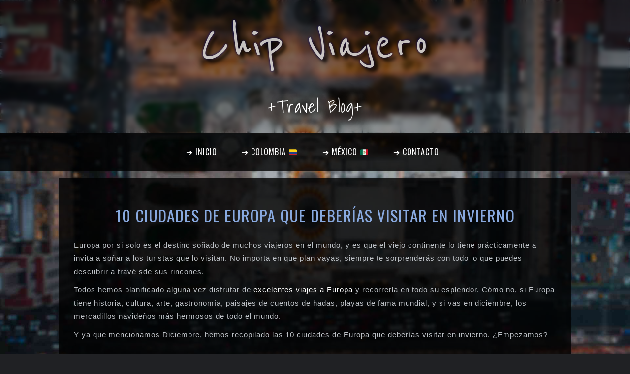

--- FILE ---
content_type: text/html; charset=UTF-8
request_url: https://chipviajero.com/10-ciudades-de-europa-que-deberias-visitar-en-invierno/
body_size: 15750
content:
<!DOCTYPE html>
<html lang="es">
<head>
<meta charset="UTF-8">
<meta name="viewport" content="width=device-width, initial-scale=1">
<title>10 CIUDADES DE EUROPA QUE DEBERÍAS VISITAR EN INVIERNO</title>
<link rel="profile" href="http://gmpg.org/xfn/11">
<link rel="pingback" href="https://chipviajero.com/xmlrpc.php">
    <link rel="shortcut icon" href="https://chipviajero.com/wp-content/uploads/2022/01/Icon-Chip-Viajero-Web-Blog-2.png" />

<!-- Font Awesome -->
<link rel="stylesheet" href="https://cdnjs.cloudflare.com/ajax/libs/font-awesome/6.0.0-beta3/css/all.min.css">

<meta name='robots' content='index, follow, max-image-preview:large, max-snippet:-1, max-video-preview:-1' />

	<!-- This site is optimized with the Yoast SEO plugin v26.7 - https://yoast.com/wordpress/plugins/seo/ -->
	<title>10 CIUDADES DE EUROPA QUE DEBERÍAS VISITAR EN INVIERNO</title>
	<meta name="description" content="Europa por si solo es el destino soñado de muchos viajeros en el mundo, y es que el viejo continente lo tiene prácticamente todo." />
	<link rel="canonical" href="https://chipviajero.com/10-ciudades-de-europa-que-deberias-visitar-en-invierno/" />
	<meta property="og:locale" content="es_ES" />
	<meta property="og:type" content="article" />
	<meta property="og:title" content="10 CIUDADES DE EUROPA QUE DEBERÍAS VISITAR EN INVIERNO" />
	<meta property="og:description" content="Europa por si solo es el destino soñado de muchos viajeros en el mundo, y es que el viejo continente lo tiene prácticamente todo." />
	<meta property="og:url" content="https://chipviajero.com/10-ciudades-de-europa-que-deberias-visitar-en-invierno/" />
	<meta property="og:site_name" content="Chip Viajero" />
	<meta property="article:publisher" content="https://www.facebook.com/chipviajero" />
	<meta property="article:modified_time" content="2023-05-29T13:04:13+00:00" />
	<meta property="og:image" content="https://chipviajero.com/wp-content/uploads/2020/02/10-Ciudades-de-Europa-que-Deberías-Visitar-en-Invierno.jpg" />
	<meta property="og:image:width" content="922" />
	<meta property="og:image:height" content="518" />
	<meta property="og:image:type" content="image/jpeg" />
	<meta name="twitter:card" content="summary_large_image" />
	<meta name="twitter:site" content="@chipviajero" />
	<meta name="twitter:label1" content="Tiempo de lectura" />
	<meta name="twitter:data1" content="4 minutos" />
	<script type="application/ld+json" class="yoast-schema-graph">{"@context":"https://schema.org","@graph":[{"@type":"WebPage","@id":"https://chipviajero.com/10-ciudades-de-europa-que-deberias-visitar-en-invierno/","url":"https://chipviajero.com/10-ciudades-de-europa-que-deberias-visitar-en-invierno/","name":"10 CIUDADES DE EUROPA QUE DEBERÍAS VISITAR EN INVIERNO","isPartOf":{"@id":"https://chipviajero.com/#website"},"primaryImageOfPage":{"@id":"https://chipviajero.com/10-ciudades-de-europa-que-deberias-visitar-en-invierno/#primaryimage"},"image":{"@id":"https://chipviajero.com/10-ciudades-de-europa-que-deberias-visitar-en-invierno/#primaryimage"},"thumbnailUrl":"https://chipviajero.com/wp-content/uploads/2020/02/10-Ciudades-de-Europa-que-Deberías-Visitar-en-Invierno.jpg","datePublished":"2019-02-04T12:16:34+00:00","dateModified":"2023-05-29T13:04:13+00:00","description":"Europa por si solo es el destino soñado de muchos viajeros en el mundo, y es que el viejo continente lo tiene prácticamente todo.","breadcrumb":{"@id":"https://chipviajero.com/10-ciudades-de-europa-que-deberias-visitar-en-invierno/#breadcrumb"},"inLanguage":"es","potentialAction":[{"@type":"ReadAction","target":["https://chipviajero.com/10-ciudades-de-europa-que-deberias-visitar-en-invierno/"]}]},{"@type":"ImageObject","inLanguage":"es","@id":"https://chipviajero.com/10-ciudades-de-europa-que-deberias-visitar-en-invierno/#primaryimage","url":"https://chipviajero.com/wp-content/uploads/2020/02/10-Ciudades-de-Europa-que-Deberías-Visitar-en-Invierno.jpg","contentUrl":"https://chipviajero.com/wp-content/uploads/2020/02/10-Ciudades-de-Europa-que-Deberías-Visitar-en-Invierno.jpg","width":922,"height":518},{"@type":"BreadcrumbList","@id":"https://chipviajero.com/10-ciudades-de-europa-que-deberias-visitar-en-invierno/#breadcrumb","itemListElement":[{"@type":"ListItem","position":1,"name":"Portada","item":"https://chipviajero.com/"},{"@type":"ListItem","position":2,"name":"10 CIUDADES DE EUROPA QUE DEBERÍAS VISITAR EN INVIERNO"}]},{"@type":"WebSite","@id":"https://chipviajero.com/#website","url":"https://chipviajero.com/","name":"Chip Viajero","description":"+Travel Blog+","potentialAction":[{"@type":"SearchAction","target":{"@type":"EntryPoint","urlTemplate":"https://chipviajero.com/?s={search_term_string}"},"query-input":{"@type":"PropertyValueSpecification","valueRequired":true,"valueName":"search_term_string"}}],"inLanguage":"es"}]}</script>
	<!-- / Yoast SEO plugin. -->


<link rel='dns-prefetch' href='//fonts.googleapis.com' />
<link rel='dns-prefetch' href='//use.fontawesome.com' />
<link rel="alternate" type="application/rss+xml" title="Chip Viajero &raquo; Feed" href="https://chipviajero.com/feed/" />
<link rel="alternate" type="application/rss+xml" title="Chip Viajero &raquo; Feed de los comentarios" href="https://chipviajero.com/comments/feed/" />
<link rel="alternate" type="application/rss+xml" title="Chip Viajero &raquo; Comentario 10 CIUDADES DE EUROPA QUE DEBERÍAS VISITAR EN INVIERNO del feed" href="https://chipviajero.com/10-ciudades-de-europa-que-deberias-visitar-en-invierno/feed/" />
<link rel="alternate" title="oEmbed (JSON)" type="application/json+oembed" href="https://chipviajero.com/wp-json/oembed/1.0/embed?url=https%3A%2F%2Fchipviajero.com%2F10-ciudades-de-europa-que-deberias-visitar-en-invierno%2F" />
<link rel="alternate" title="oEmbed (XML)" type="text/xml+oembed" href="https://chipviajero.com/wp-json/oembed/1.0/embed?url=https%3A%2F%2Fchipviajero.com%2F10-ciudades-de-europa-que-deberias-visitar-en-invierno%2F&#038;format=xml" />
<style id='wp-img-auto-sizes-contain-inline-css' type='text/css'>
img:is([sizes=auto i],[sizes^="auto," i]){contain-intrinsic-size:3000px 1500px}
/*# sourceURL=wp-img-auto-sizes-contain-inline-css */
</style>
<link rel='stylesheet' id='pt-cv-public-style-css' href='https://chipviajero.com/wp-content/plugins/content-views-query-and-display-post-page/public/assets/css/cv.css?ver=4.2.1' type='text/css' media='all' />
<style id='wp-emoji-styles-inline-css' type='text/css'>

	img.wp-smiley, img.emoji {
		display: inline !important;
		border: none !important;
		box-shadow: none !important;
		height: 1em !important;
		width: 1em !important;
		margin: 0 0.07em !important;
		vertical-align: -0.1em !important;
		background: none !important;
		padding: 0 !important;
	}
/*# sourceURL=wp-emoji-styles-inline-css */
</style>
<link rel='stylesheet' id='wp-block-library-css' href='https://chipviajero.com/wp-includes/css/dist/block-library/style.min.css?ver=62805cc86741b78d7e018ac447b1aa64' type='text/css' media='all' />
<style id='global-styles-inline-css' type='text/css'>
:root{--wp--preset--aspect-ratio--square: 1;--wp--preset--aspect-ratio--4-3: 4/3;--wp--preset--aspect-ratio--3-4: 3/4;--wp--preset--aspect-ratio--3-2: 3/2;--wp--preset--aspect-ratio--2-3: 2/3;--wp--preset--aspect-ratio--16-9: 16/9;--wp--preset--aspect-ratio--9-16: 9/16;--wp--preset--color--black: #000000;--wp--preset--color--cyan-bluish-gray: #abb8c3;--wp--preset--color--white: #ffffff;--wp--preset--color--pale-pink: #f78da7;--wp--preset--color--vivid-red: #cf2e2e;--wp--preset--color--luminous-vivid-orange: #ff6900;--wp--preset--color--luminous-vivid-amber: #fcb900;--wp--preset--color--light-green-cyan: #7bdcb5;--wp--preset--color--vivid-green-cyan: #00d084;--wp--preset--color--pale-cyan-blue: #8ed1fc;--wp--preset--color--vivid-cyan-blue: #0693e3;--wp--preset--color--vivid-purple: #9b51e0;--wp--preset--gradient--vivid-cyan-blue-to-vivid-purple: linear-gradient(135deg,rgb(6,147,227) 0%,rgb(155,81,224) 100%);--wp--preset--gradient--light-green-cyan-to-vivid-green-cyan: linear-gradient(135deg,rgb(122,220,180) 0%,rgb(0,208,130) 100%);--wp--preset--gradient--luminous-vivid-amber-to-luminous-vivid-orange: linear-gradient(135deg,rgb(252,185,0) 0%,rgb(255,105,0) 100%);--wp--preset--gradient--luminous-vivid-orange-to-vivid-red: linear-gradient(135deg,rgb(255,105,0) 0%,rgb(207,46,46) 100%);--wp--preset--gradient--very-light-gray-to-cyan-bluish-gray: linear-gradient(135deg,rgb(238,238,238) 0%,rgb(169,184,195) 100%);--wp--preset--gradient--cool-to-warm-spectrum: linear-gradient(135deg,rgb(74,234,220) 0%,rgb(151,120,209) 20%,rgb(207,42,186) 40%,rgb(238,44,130) 60%,rgb(251,105,98) 80%,rgb(254,248,76) 100%);--wp--preset--gradient--blush-light-purple: linear-gradient(135deg,rgb(255,206,236) 0%,rgb(152,150,240) 100%);--wp--preset--gradient--blush-bordeaux: linear-gradient(135deg,rgb(254,205,165) 0%,rgb(254,45,45) 50%,rgb(107,0,62) 100%);--wp--preset--gradient--luminous-dusk: linear-gradient(135deg,rgb(255,203,112) 0%,rgb(199,81,192) 50%,rgb(65,88,208) 100%);--wp--preset--gradient--pale-ocean: linear-gradient(135deg,rgb(255,245,203) 0%,rgb(182,227,212) 50%,rgb(51,167,181) 100%);--wp--preset--gradient--electric-grass: linear-gradient(135deg,rgb(202,248,128) 0%,rgb(113,206,126) 100%);--wp--preset--gradient--midnight: linear-gradient(135deg,rgb(2,3,129) 0%,rgb(40,116,252) 100%);--wp--preset--font-size--small: 13px;--wp--preset--font-size--medium: 20px;--wp--preset--font-size--large: 36px;--wp--preset--font-size--x-large: 42px;--wp--preset--spacing--20: 0.44rem;--wp--preset--spacing--30: 0.67rem;--wp--preset--spacing--40: 1rem;--wp--preset--spacing--50: 1.5rem;--wp--preset--spacing--60: 2.25rem;--wp--preset--spacing--70: 3.38rem;--wp--preset--spacing--80: 5.06rem;--wp--preset--shadow--natural: 6px 6px 9px rgba(0, 0, 0, 0.2);--wp--preset--shadow--deep: 12px 12px 50px rgba(0, 0, 0, 0.4);--wp--preset--shadow--sharp: 6px 6px 0px rgba(0, 0, 0, 0.2);--wp--preset--shadow--outlined: 6px 6px 0px -3px rgb(255, 255, 255), 6px 6px rgb(0, 0, 0);--wp--preset--shadow--crisp: 6px 6px 0px rgb(0, 0, 0);}:where(.is-layout-flex){gap: 0.5em;}:where(.is-layout-grid){gap: 0.5em;}body .is-layout-flex{display: flex;}.is-layout-flex{flex-wrap: wrap;align-items: center;}.is-layout-flex > :is(*, div){margin: 0;}body .is-layout-grid{display: grid;}.is-layout-grid > :is(*, div){margin: 0;}:where(.wp-block-columns.is-layout-flex){gap: 2em;}:where(.wp-block-columns.is-layout-grid){gap: 2em;}:where(.wp-block-post-template.is-layout-flex){gap: 1.25em;}:where(.wp-block-post-template.is-layout-grid){gap: 1.25em;}.has-black-color{color: var(--wp--preset--color--black) !important;}.has-cyan-bluish-gray-color{color: var(--wp--preset--color--cyan-bluish-gray) !important;}.has-white-color{color: var(--wp--preset--color--white) !important;}.has-pale-pink-color{color: var(--wp--preset--color--pale-pink) !important;}.has-vivid-red-color{color: var(--wp--preset--color--vivid-red) !important;}.has-luminous-vivid-orange-color{color: var(--wp--preset--color--luminous-vivid-orange) !important;}.has-luminous-vivid-amber-color{color: var(--wp--preset--color--luminous-vivid-amber) !important;}.has-light-green-cyan-color{color: var(--wp--preset--color--light-green-cyan) !important;}.has-vivid-green-cyan-color{color: var(--wp--preset--color--vivid-green-cyan) !important;}.has-pale-cyan-blue-color{color: var(--wp--preset--color--pale-cyan-blue) !important;}.has-vivid-cyan-blue-color{color: var(--wp--preset--color--vivid-cyan-blue) !important;}.has-vivid-purple-color{color: var(--wp--preset--color--vivid-purple) !important;}.has-black-background-color{background-color: var(--wp--preset--color--black) !important;}.has-cyan-bluish-gray-background-color{background-color: var(--wp--preset--color--cyan-bluish-gray) !important;}.has-white-background-color{background-color: var(--wp--preset--color--white) !important;}.has-pale-pink-background-color{background-color: var(--wp--preset--color--pale-pink) !important;}.has-vivid-red-background-color{background-color: var(--wp--preset--color--vivid-red) !important;}.has-luminous-vivid-orange-background-color{background-color: var(--wp--preset--color--luminous-vivid-orange) !important;}.has-luminous-vivid-amber-background-color{background-color: var(--wp--preset--color--luminous-vivid-amber) !important;}.has-light-green-cyan-background-color{background-color: var(--wp--preset--color--light-green-cyan) !important;}.has-vivid-green-cyan-background-color{background-color: var(--wp--preset--color--vivid-green-cyan) !important;}.has-pale-cyan-blue-background-color{background-color: var(--wp--preset--color--pale-cyan-blue) !important;}.has-vivid-cyan-blue-background-color{background-color: var(--wp--preset--color--vivid-cyan-blue) !important;}.has-vivid-purple-background-color{background-color: var(--wp--preset--color--vivid-purple) !important;}.has-black-border-color{border-color: var(--wp--preset--color--black) !important;}.has-cyan-bluish-gray-border-color{border-color: var(--wp--preset--color--cyan-bluish-gray) !important;}.has-white-border-color{border-color: var(--wp--preset--color--white) !important;}.has-pale-pink-border-color{border-color: var(--wp--preset--color--pale-pink) !important;}.has-vivid-red-border-color{border-color: var(--wp--preset--color--vivid-red) !important;}.has-luminous-vivid-orange-border-color{border-color: var(--wp--preset--color--luminous-vivid-orange) !important;}.has-luminous-vivid-amber-border-color{border-color: var(--wp--preset--color--luminous-vivid-amber) !important;}.has-light-green-cyan-border-color{border-color: var(--wp--preset--color--light-green-cyan) !important;}.has-vivid-green-cyan-border-color{border-color: var(--wp--preset--color--vivid-green-cyan) !important;}.has-pale-cyan-blue-border-color{border-color: var(--wp--preset--color--pale-cyan-blue) !important;}.has-vivid-cyan-blue-border-color{border-color: var(--wp--preset--color--vivid-cyan-blue) !important;}.has-vivid-purple-border-color{border-color: var(--wp--preset--color--vivid-purple) !important;}.has-vivid-cyan-blue-to-vivid-purple-gradient-background{background: var(--wp--preset--gradient--vivid-cyan-blue-to-vivid-purple) !important;}.has-light-green-cyan-to-vivid-green-cyan-gradient-background{background: var(--wp--preset--gradient--light-green-cyan-to-vivid-green-cyan) !important;}.has-luminous-vivid-amber-to-luminous-vivid-orange-gradient-background{background: var(--wp--preset--gradient--luminous-vivid-amber-to-luminous-vivid-orange) !important;}.has-luminous-vivid-orange-to-vivid-red-gradient-background{background: var(--wp--preset--gradient--luminous-vivid-orange-to-vivid-red) !important;}.has-very-light-gray-to-cyan-bluish-gray-gradient-background{background: var(--wp--preset--gradient--very-light-gray-to-cyan-bluish-gray) !important;}.has-cool-to-warm-spectrum-gradient-background{background: var(--wp--preset--gradient--cool-to-warm-spectrum) !important;}.has-blush-light-purple-gradient-background{background: var(--wp--preset--gradient--blush-light-purple) !important;}.has-blush-bordeaux-gradient-background{background: var(--wp--preset--gradient--blush-bordeaux) !important;}.has-luminous-dusk-gradient-background{background: var(--wp--preset--gradient--luminous-dusk) !important;}.has-pale-ocean-gradient-background{background: var(--wp--preset--gradient--pale-ocean) !important;}.has-electric-grass-gradient-background{background: var(--wp--preset--gradient--electric-grass) !important;}.has-midnight-gradient-background{background: var(--wp--preset--gradient--midnight) !important;}.has-small-font-size{font-size: var(--wp--preset--font-size--small) !important;}.has-medium-font-size{font-size: var(--wp--preset--font-size--medium) !important;}.has-large-font-size{font-size: var(--wp--preset--font-size--large) !important;}.has-x-large-font-size{font-size: var(--wp--preset--font-size--x-large) !important;}
/*# sourceURL=global-styles-inline-css */
</style>

<style id='classic-theme-styles-inline-css' type='text/css'>
/*! This file is auto-generated */
.wp-block-button__link{color:#fff;background-color:#32373c;border-radius:9999px;box-shadow:none;text-decoration:none;padding:calc(.667em + 2px) calc(1.333em + 2px);font-size:1.125em}.wp-block-file__button{background:#32373c;color:#fff;text-decoration:none}
/*# sourceURL=/wp-includes/css/classic-themes.min.css */
</style>
<style id='font-awesome-svg-styles-default-inline-css' type='text/css'>
.svg-inline--fa {
  display: inline-block;
  height: 1em;
  overflow: visible;
  vertical-align: -.125em;
}
/*# sourceURL=font-awesome-svg-styles-default-inline-css */
</style>
<link rel='stylesheet' id='font-awesome-svg-styles-css' href='https://chipviajero.com/wp-content/uploads/font-awesome/v6.6.0/css/svg-with-js.css' type='text/css' media='all' />
<style id='font-awesome-svg-styles-inline-css' type='text/css'>
   .wp-block-font-awesome-icon svg::before,
   .wp-rich-text-font-awesome-icon svg::before {content: unset;}
/*# sourceURL=font-awesome-svg-styles-inline-css */
</style>
<link rel='stylesheet' id='solon-bootstrap-css' href='https://chipviajero.com/wp-content/themes/solon/bootstrap/css/bootstrap.min.css?ver=1' type='text/css' media='all' />
<link rel='stylesheet' id='solon-style-css' href='https://chipviajero.com/wp-content/themes/solon-hijo/style.css?ver=62805cc86741b78d7e018ac447b1aa64' type='text/css' media='all' />
<style id='solon-style-inline-css' type='text/css'>
.wp-pagenavi .pages,  .wp-pagenavi .page, .wp-pagenavi .last, .wp-pagenavi .previouspostslink, .wp-pagenavi .nextpostslink, .site-header, .social-navigation, .main-navigation ul ul li:hover, .main-navigation ul ul .current-menu-item, .page-header, .slide .entry-title, .post-navigation .nav-previous, .post-navigation .nav-next, .paging-navigation .nav-previous, .paging-navigation .nav-next, .comment-respond input[type="submit"], .site-info, #today { background-color: #bdc1c6 !important; }
.main-navigation .current_page_item > a, .main-navigation .current-menu-item > a, .main-navigation .current-menu-ancestor > a, .main-navigation .current-menu-item.menu-item-home > a:hover, .main-navigation.is-mobile-menu .current-menu-item > a, .main-navigation.is-mobile-menu .current-menu-ancestor > a, .entry-title a:hover, .main-navigation a:hover, .entry-meta, .entry-meta a, .entry-footer, .entry-footer a, .author-social a, .comment-meta a, .comment-form-author:before, .comment-form-email:before, .comment-form-url:before, .comment-form-comment:before, .widget-title, .widget li:before, .error404 .widgettitle, .main-navigation ul ul a, .flex-direction-nav a, .social-widget li a::before { color: #bdc1c6; }
.author-bio .col-md-3, .main-navigation li, .read-more { border-right-color: #bdc1c6; }
.author-bio .col-md-9 { border-left-color: #bdc1c6; }
.widget-title, .main-navigation ul ul li, .hentry .entry-meta, .entry-footer, .error404 .widgettitle { border-bottom-color: #bdc1c6; }
.footer-widget-area, .hentry .entry-meta, .entry-footer { border-top-color: #bdc1c6; }
@media only screen and (max-width:991px){.is-mobile-menu .current-menu-item > a, .is-mobile-menu .current-menu-ancestor > a{ color: #bdc1c6 !important; }}.main-navigation, .widget, .footer-widget-area, .site-footer, .slide .entry-meta, .post-navigation .nav-previous:hover, .post-navigation .nav-next:hover, .paging-navigation .nav-previous:hover, .paging-navigation .nav-next:hover, .comment-respond input[type="submit"]:hover { background-color: #202124; }
.social-navigation li a, .main-navigation ul ul { color: #202124; }
.main-navigation ul ul { border-top-color: #202124; }
.social-navigation { border-bottom-color: #202124; }
.read-more:hover { border-right-color: #202124; }
.site-title a { color: #bdc1c6; }
.site-description { color: #bdc1c6; }
.entry-title, .entry-title a { color: #bdc1c6; }
body { color: #bdc1c6; }
h1, h2, h3, h4, h5, h6 { font-family: Oswald; }
body { font-family: PT+Sans+Narrow; }

/*# sourceURL=solon-style-inline-css */
</style>
<link rel='stylesheet' id='solon-headings-fonts-css' href='//fonts.googleapis.com/css?family=Oswald%3A400%2C700&#038;ver=62805cc86741b78d7e018ac447b1aa64' type='text/css' media='all' />
<link rel='stylesheet' id='solon-body-fonts-css' href='//fonts.googleapis.com/css?family=PT+Sans+Narrow%3A400%2C700&#038;ver=62805cc86741b78d7e018ac447b1aa64' type='text/css' media='all' />
<link rel='stylesheet' id='solon-font-awesome-css' href='https://chipviajero.com/wp-content/themes/solon/fonts/font-awesome.min.css?ver=62805cc86741b78d7e018ac447b1aa64' type='text/css' media='all' />
<link rel='stylesheet' id='font-awesome-official-css' href='https://use.fontawesome.com/releases/v6.6.0/css/all.css' type='text/css' media='all' integrity="sha384-h/hnnw1Bi4nbpD6kE7nYfCXzovi622sY5WBxww8ARKwpdLj5kUWjRuyiXaD1U2JT" crossorigin="anonymous" />
<link rel='stylesheet' id='font-awesome-official-v4shim-css' href='https://use.fontawesome.com/releases/v6.6.0/css/v4-shims.css' type='text/css' media='all' integrity="sha384-Heamg4F/EELwbmnBJapxaWTkcdX/DCrJpYgSshI5BkI7xghn3RvDcpG+1xUJt/7K" crossorigin="anonymous" />
<script type="text/javascript" src="https://chipviajero.com/wp-includes/js/jquery/jquery.min.js?ver=3.7.1" id="jquery-core-js"></script>
<script type="text/javascript" src="https://chipviajero.com/wp-includes/js/jquery/jquery-migrate.min.js?ver=3.4.1" id="jquery-migrate-js"></script>
<script type="text/javascript" id="jquery-js-after">
/* <![CDATA[ */
jQuery(document).ready(function() {
	jQuery(".5e4e42188ef023fc32ea84e36aac9779").click(function() {
		jQuery.post(
			"https://chipviajero.com/wp-admin/admin-ajax.php", {
				"action": "quick_adsense_onpost_ad_click",
				"quick_adsense_onpost_ad_index": jQuery(this).attr("data-index"),
				"quick_adsense_nonce": "79d098c648",
			}, function(response) { }
		);
	});
});

//# sourceURL=jquery-js-after
/* ]]> */
</script>
<script type="text/javascript" src="https://chipviajero.com/wp-content/themes/solon/js/scripts.js?ver=1" id="solon-scripts-js"></script>
<script type="text/javascript" src="https://chipviajero.com/wp-content/themes/solon/js/jquery.fitvids.js?ver=1" id="solon-fitvids-js"></script>
<link rel="https://api.w.org/" href="https://chipviajero.com/wp-json/" /><link rel="alternate" title="JSON" type="application/json" href="https://chipviajero.com/wp-json/wp/v2/pages/20634" /><link rel="EditURI" type="application/rsd+xml" title="RSD" href="https://chipviajero.com/xmlrpc.php?rsd" />

<link rel='shortlink' href='https://chipviajero.com/?p=20634' />
<!--[if lt IE 9]>
<script src="https://chipviajero.com/wp-content/themes/solon/js/html5shiv.js"></script>
<![endif]-->
<style type="text/css" id="custom-background-css">
body.custom-background { background-color: #202124; background-image: url("https://chipviajero.com/wp-content/uploads/2022/01/Fondo-Chip-Viajero-2022.jpg"); background-position: center center; background-size: cover; background-repeat: no-repeat; background-attachment: fixed; }
</style>
	<link rel="icon" href="https://chipviajero.com/wp-content/uploads/2024/09/cropped-fox-icon-35670-32x32.png" sizes="32x32" />
<link rel="icon" href="https://chipviajero.com/wp-content/uploads/2024/09/cropped-fox-icon-35670-192x192.png" sizes="192x192" />
<link rel="apple-touch-icon" href="https://chipviajero.com/wp-content/uploads/2024/09/cropped-fox-icon-35670-180x180.png" />
<meta name="msapplication-TileImage" content="https://chipviajero.com/wp-content/uploads/2024/09/cropped-fox-icon-35670-270x270.png" />
		<style type="text/css" id="wp-custom-css">
			a {
    color: #FFFFFF;
    text-decoration: none;
}

b, strong {
    font-weight: bold;
    color: #dbdbdb;
}

img[src='https://s.w.org/images/core/emoji/13.1.0/svg/1f4de.svg'],
img[src='https://s.w.org/images/core/emoji/11/svg/1f4de.svg'] {
    visibility: hidden;
}

.pt-cv-content, .pt-cv-content * {
    text-align: center;
}

.single-post #comments {
    display: flex;
    flex-direction: column;
}

.single-post #respond {
    order: 1;
}

.single-post .theme-heading {
    order: 2;
}

.single-post #comments .comment-list {
    order: 3;
}

.single-post .comment-navigation {
    order: 4;
}

.comments-area ol {
    padding: 0;
    margin: 20px 0;
}

.widget-area {
    width: 0;
    float: right;
    padding-top: 0;
    display: none;
}



.pt-cv-view .pt-cv-ifield {
    margin-bottom: -10px !important;
    display: grid;
}

.main-navigation {
  
    z-index: 1000;
	 background-color: rgba(0, 0, 0, 0.8) !important; /* Fondo negro con 70% de opacidad */
}




.main-navigation ul ul li {
    display: inline-block;
    width: auto;
    margin: 0;
    border: none;
}

.main-navigation ul ul a {
    color: #e86f67;
    padding: 10px 15px;
    text-align: center !important;
}

.main-navigation a {
    color: #fff;
    padding: 10px 15px;
    text-align: center !important;
}


.site-description {
    text-align: center !important;
    font-family: 'Shadows Into Light', cursive;
    color: white !important;
    font-size: 2.7vw;
    line-height: 70px;
    text-shadow: 15px 15px 25px black, 0 0 50px black, 0 0 25px #000000;
}

.entry-header {
    margin-top: 0px !important;
    margin-bottom: 0;
    text-align: center;
    line-height: 130% !important;
}

.entry-title, .entry-title a {
    color: #bdc1c6;
    margin: 35px 0; /* Combina margin-top y margin-bottom */
}

.hentry {
    margin-bottom: 15px;
    background-color: #202124;
    padding: 30px;
    padding-top: 30px;
    border: 0 solid #E0E0E0;
    text-align: left !important;
	 background-color: rgba(0, 0, 0, 0.8) !important; /* Fondo negro con 70% de opacidad */
	
	
}

.footer-widget-area, .hentry .entry-meta, .entry-footer {
    border-top-color: #bdc1c6;
    display: none;
}








a {
    color: white; /* Color normal */
}

a:visited {
    color: white; /* Color de enlaces visitados */
}

a:hover {
    color: white; /* Color al pasar el ratón sobre el enlace */
}

a:active {
    color: white; /* Color al hacer clic en el enlace */
}


h1, h2, h3, h4, h5, h6 {
    color: #d0d0d0; /* Tono gris más oscuro */
}



#pt-cv-view-cb3jaek1 .pt-cv-title:not(.pt-cv-titlesm) a {
    font-weight: 100 !important;
    text-decoration: none;
    font-size: 20px;
	background-color: transparent !important;
}


.pt-cv-wrapper [class*=pt-cv-] a {
    color: #FFFFFF !important;
    text-align: center !important;
}



.main-navigation li {
    border-right: 0px dashed #9f9f9f;
}



@media only screen and (max-width: 991px) {
    .main-navigation li a {
        	 background-color: rgba(0, 0, 0, 0.1) !important; /* Fondo negro con 70% de opacidad */
    }
}








.wp-block-navigation .wp-block-navigation-item__content.wp-block-navigation-item__content {
    color: inherit;
    background-color: transparent !important;
}





:root {
    -webkit-user-select: text !important; /* Permite la selección en Chrome/Safari */
    -moz-user-select: text !important;    /* Permite la selección en Firefox */
    -ms-user-select: text !important;     /* Permite la selección en IE */
    -o-user-select: text !important;      /* Permite la selección en Opera */
    user-select: text !important;         /* Permite la selección estándar */
}



@media (min-width: 1200px) {
    .container {
        
        display: flex !important;
        justify-content: center !important;
      
    }
}


.main-navigation ul {
    list-style: none;
    margin: 0;
    padding-left: 0;
    font-weight: 200;
}

@media only screen and (max-width: 500px) {
    h1, h2, h3, h4 {
      margin-top: 1px;
      line-height: 30px;
    }  
}


.entry-title, .entry-title a {
    color: #bdc1c6;
    margin: 35px 0;
    /* text-size-adjust: auto; */
    font-size: 22px;
}



.menu-toggle {
    
    font-size: 15px;
    color: #2a363b;
    background-color: #dadada;
}



.main-navigation {
    
    margin-bottom: 10px;
    
}



.entry-title, .entry-title a {
    
    margin: 25px 0;
   
}



.main-navigation {
    margin-bottom: 10px;
    
}





.container {
    
    
    display: flex;
    align-content: center;
    flex-wrap: wrap;
    flex-direction: column;
    align-items: center;
}



.content-area {
    width: 100%;
    float: left;
}


.entry-title, .entry-title a {
    
    font-size: 33px;
}



    
  


@media only screen and (max-width: 500px) {
    .entry-title, .entry-title a {
        font-size: 23px !important;
    }
}







.site-info.site-info {
     background-color: transparent !important;
}

.comment-metadata {
    font-size: 12px;
    margin-bottom: 30px;
    display: none;
}

.footer-widget-area, .site-footer {
    background-color: rgba(0, 0, 0, 0.6) !important; /* Fondo negro con 70% de opacidad */
}


.post-navigation.post-navigation .nav-previous.nav-previous, .post-navigation.post-navigation .nav-next.nav-next {
    background-color: rgba(0, 0, 0, 0.8) !important; /* Fondo negro con 70% de opacidad */
}



.post-navigation .nav-previous:hover.nav-previous:hover, .post-navigation .nav-next:hover.nav-next:hover, .paging-navigation .nav-previous:hover.nav-previous:hover, .paging-navigation .nav-next:hover.nav-next:hover {
    background-color: #142637b8 !important;
}



.comments-area {
    background-color: rgba(0, 0, 0, 0.8) !important; /* Fondo negro con 70% de opacidad */
}


input#author, input#email, input#url, textarea#comment {
    width: 100%;
    max-width: 100%;
    padding: 10px;
    border: 1px solid #959494;
    background-color: #44434366 !important;
}


.site-info.site-info {
    padding: 30px 0;
   
}



.comment-author .fn, .comment-metadata {
    margin-left: 0px;
    
}




@media only screen and (max-width: 500px) {
    a {
        background-color: transparent !important;
    }
}


.subscribe-button {
    background-color: #FF0000; /* Fondo rojo de YouTube */
    color: white; /* Texto blanco */
    border: none; /* Sin borde */
    padding: 15px 30px; /* Espaciado interno */
    font-size: 18px; /* Tamaño de fuente */
    cursor: pointer; /* Cambia el cursor al pasar el ratón */
    border-radius: 15px; /* Bordes redondeados */
    text-align: center; /* Centra el texto */
    text-decoration: none; /* Sin subrayado */
    display: inline-block; /* Asegura que se comporte como un botón */
    margin-top: 0px; /* Margen superior */
}
.subscribe-button:hover {
    background-color: #CC0000; /* Color más oscuro al pasar el ratón */
}






@media only screen and (max-width: 500px) {
    .subscribe-button {
        background-color: #FF0000 !important; /* Fondo rojo de YouTube */
        color: white !important; /* Texto blanco */
        border: none !important; /* Sin borde */
        padding: 10px 30px !important; /* Espaciado interno */
        font-size: 15px !important; /* Tamaño de fuente */
        cursor: pointer !important; /* Cambia el cursor al pasar el ratón */
        border-radius: 5px !important; /* Bordes redondeados */
        text-align: center !important; /* Centra el texto */
        text-decoration: none !important; /* Sin subrayado */
        display: inline-block !important; /* Asegura que se comporte como un botón */
        margin-top: 0px !important; /* Margen superior */
    }
    
    .subscribe-button:hover {
        background-color: #CC0000 !important; /* Color más oscuro al pasar el ratón */
    }
}





.main-navigation ul ul a {
    color: #bdc1c6;
    padding: 0;
    text-align: unset;
}



.main-navigation ul ul li:hover {
    background-color: transparent !important;
}


.main-navigation ul ul li:focus {
    background-color: transparent !important;
}


.main-navigation ul ul li:active {
    background-color: transparent !important;
}


.main-navigation ul ul .current-menu-item {
    background-color: transparent !important;
}


.main-navigation ul ul li:hover, .main-navigation ul ul .current-menu-item  {
    background-color: transparent !important;
}


.main-navigation ul ul {
    border-top-color: rgba(0, 0, 0, 0.8) !important;
	background-color: rgba(0, 0, 0, 0.8) !important; /* Fondo negro con 70% de opacidad */
}


.main-navigation ul ul {
    border-top-color: rgba(0, 0, 0, 0.8) !important;
	background-color: rgba(0, 0, 0, 0.8) !important; /* Fondo negro con 70% de opacidad */
}

.main-navigation ul ul a {
    border-top-color: rgba(0, 0, 0, 0.8) !important;
	background-color: rgba(0, 0, 0, 0.8) !important; /* Fondo negro con 70% de opacidad */
}





.main-navigation {
    position: sticky;
    top: 0;  /* Esto hace que el menú se quede pegado en la parte superior cuando se hace scroll */
    z-index: 1000;  /* Asegúrate de que el menú esté por encima de otros elementos */
    background-color: rgba(0, 0, 0, 0.8);  /* Fondo para el menú, puedes cambiar el color */
}


.main-navigation ul ul {
    list-style: none;  /* Elimina los puntos de lista */
    padding: 0;         /* Elimina el padding por defecto */
    margin: 0;          /* Elimina el margin por defecto */
}

.main-navigation ul ul li {
    display: block;  /* Cambia el display a block para apilar los elementos verticalmente */
    width: 100%;     /* Asegura que cada elemento ocupe el 100% del ancho disponible */
}

.main-navigation ul ul a {
    padding: 10px 15px;  /* Ajusta el padding según lo necesites */
    display: block;      /* Asegura que el enlace también ocupe todo el ancho del li */
    text-align: left;    /* Alinea el texto del enlace a la izquierda */
}


.main-navigation ul ul a {
    border-top-color: rgba(0, 0, 0, 0.8) !important;
	background-color: rgba(0, 0, 0, 0.8) !important; /* Fondo negro con 70% de opacidad */
}



.site-header {
    height: 18em;
    background: linear-gradient(to bottom, rgba(0, 0, 0, 0.6), rgba(0, 0, 0, 0.4)), url(https://chipviajero.com/wp-content/uploads/2022/01/Banner-Chip-Viajero-MX.jpg) center center no-repeat fixed;
    -webkit-background-size: cover;
    -moz-background-size: cover;
    -o-background-size: cover;
    background-size: cover;
    z-index: -1;
}



@media only screen and (max-width: 500px) {
    .site-description {
        font-size: 8vw !important;
    }
}





.site-header {
    position: relative;
    height: 18em;
    background: linear-gradient(to bottom, rgba(0, 0, 0, 0.6), rgba(0, 0, 0, 0.4)), url(https://chipviajero.com/wp-content/uploads/2022/01/Banner-Chip-Viajero-MX.jpg) center center no-repeat fixed;
    -webkit-background-size: cover;
    -moz-background-size: cover;
    -o-background-size: cover;
    background-size: cover;
    z-index: 1;
}

.site-header::before {
    content: "";
    position: absolute;
    top: 0;
    left: 0;
    right: 0;
    bottom: 0;
    background: inherit;
    filter: blur(5px); /* Ajusta el valor para más o menos desenfoque */
    z-index: -1;
}




		</style>
		</head>

<body class="wp-singular page-template-default page page-id-20634 custom-background wp-theme-solon wp-child-theme-solon-hijo">
<div id="page" class="hfeed site">
    <a class="skip-link screen-reader-text" href="#content">Saltar al contenido</a>

        
    
    <header id="masthead" class="site-header" role="banner">
        <div class="container">
            <div class="site-branding">
                                    <h1 class="site-title"><a href="https://chipviajero.com/" rel="home">Chip Viajero</a></h1>
                    <h2 class="site-description">+Travel Blog+</h2>
                            </div>
        </div>
    </header><!-- #masthead -->
    <nav id="site-navigation" class="main-navigation" role="navigation">
        <div class="container">
            <button class="menu-toggle btn"><span>+MENU+</span></button>
            <div class="menu-menu-principal-container"><ul id="menu-menu-principal" class="menu"><li id="menu-item-28810" class="menu-item menu-item-type-custom menu-item-object-custom menu-item-home menu-item-28810"><a href="https://chipviajero.com/">➔ INICIO</a></li>
<li id="menu-item-28773" class="menu-item menu-item-type-custom menu-item-object-custom menu-item-has-children menu-item-28773"><a>➔ COLOMBIA 🇨🇴</a>
<ul class="sub-menu">
	<li id="menu-item-28769" class="menu-item menu-item-type-custom menu-item-object-custom menu-item-28769"><a href="https://chipviajero.com/destinos-colombia/">➔ DESTINOS 🇨🇴</a></li>
	<li id="menu-item-28770" class="menu-item menu-item-type-custom menu-item-object-custom menu-item-28770"><a href="https://chipviajero.com/los-mejores-hoteles-en-colombia/">➔ HOTELES 🇨🇴</a></li>
	<li id="menu-item-28771" class="menu-item menu-item-type-custom menu-item-object-custom menu-item-28771"><a href="https://chipviajero.com/los-mejores-restaurantes-en-colombia/">➔ RESTAURANTES 🇨🇴</a></li>
</ul>
</li>
<li id="menu-item-28772" class="menu-item menu-item-type-custom menu-item-object-custom menu-item-has-children menu-item-28772"><a>➔ MÉXICO 🇲🇽</a>
<ul class="sub-menu">
	<li id="menu-item-28766" class="menu-item menu-item-type-custom menu-item-object-custom menu-item-28766"><a href="https://chipviajero.com/destinos-mexico/">➔ DESTINOS 🇲🇽</a></li>
	<li id="menu-item-28767" class="menu-item menu-item-type-custom menu-item-object-custom menu-item-28767"><a href="https://chipviajero.com/los-mejores-hoteles-en-mexico/">➔ HOTELES 🇲🇽</a></li>
	<li id="menu-item-28768" class="menu-item menu-item-type-custom menu-item-object-custom menu-item-28768"><a href="https://chipviajero.com/los-mejores-restaurantes-en-mexico/">➔ RESTAURANTES 🇲🇽</a></li>
</ul>
</li>
<li id="menu-item-28826" class="menu-item menu-item-type-custom menu-item-object-custom menu-item-28826"><a href="https://chipviajero.com/contacto-chip-viajero/">➔ CONTACTO</a></li>
</ul></div>        </div>    
    </nav><!-- #site-navigation -->

    <div id="content" class="site-content container">

	<div id="primary" class="content-area">
		<main id="main" class="site-main" role="main">

			
				
<article id="post-20634" class="post-20634 page type-page status-publish has-post-thumbnail hentry">

		
		
	<header class="entry-header">
		<h1 class="entry-title">10 CIUDADES DE EUROPA QUE DEBERÍAS VISITAR EN INVIERNO</h1>	</header><!-- .entry-header -->

	<div class="entry-content clearfix">
		<p>Europa por si solo es el destino soñado de muchos viajeros en el mundo, y es que el viejo continente lo tiene prácticamente a invita a soñar a los turistas que lo visitan. No importa en que plan vayas, siempre te sorprenderás con todo lo que puedes descubrir a travé sde sus rincones.</p>
<p>Todos hemos planificado alguna vez disfrutar de <a href="https://tierrasinai.com/europa/paquetes-de-viajes/" target="_blank" rel="noopener noreferrer">excelentes viajes a Europa</a> y recorrerla en todo su esplendor. Cómo no, si Europa tiene historia, cultura, arte, gastronomía, paisajes de cuentos de hadas, playas de fama mundial, y si vas en diciembre, los mercadillos navideños más hermosos de todo el mundo.</p>
<p>Y ya que mencionamos Diciembre, hemos recopilado las 10 ciudades de Europa que deberías visitar en invierno. ¿Empezamos?</p>
<h3>10 CIUDADES DE EUROPA QUE DEBERÍAS VISITAR EN INVIERNO</h3>
<h3>1. Copenhague, Dinamarca</h3>
<p>Visitar la capital danesa en invierno es descubrir sus tradiciones navideñas en todo su esplendor. A medida que las temperaturas descienden la ciudad brilla gracias a las luces de sus mercadillos navideños.</p>
<p>Copenhague reencarna muy bien un cuento de hadas europeo, especialmente en esta época del año. Y podrás disfrutar del invierno como auténtico loca, pasando las tardes y noches relajándose, mientras beben chocolate caliente y disfrutan del paisaje.</p>
<h3>2. Berlín, Alemania</h3>
<p>Pese a lo que puedas imaginar, el ambiente navideño en Berlín es realmente de ensueño y la belleza que esta ciudad tiene por sí misma se combina con la decoración de sus calles con motivos navideños. Si eres amante de la navidad, no puedes dejar de visitar la capital alemana, ya que es uno de los lugares donde más se respira el ambiente navideño. Disfruta del vino caliente mientras recorres los mercadillos navideños, te pierdes en sus parques o disfruta de patinar en la pista sobre hielo.</p>
<h3>3. Praga, República Checa</h3>
<p>Praga en navidad es una postal icónica. No solo por la navidad sino por el ambiente de cuento de hadas que tiene esta ciudad. Una de las cosas que más atrae a los viajeros es disfrutar de la nieve que cubre las calles de cuentos de hada. Praga es por sin duda, una de las ciudades más hermosas de Europa.</p>
<h3>4. San Petersburgo, Rusia</h3>
<p>También llamada La ciudad blanca, San Petersburgo es una ciudad hermosa por decir algo simple y durante el invierno, sus palacios que se cubren de nieve, invitan a disfrutar de un momento mágico.</p>
<p>El espectáculo de los canales helados y las iglesias y museos cubiertos de nieve es incomparable.</p>
<h3>5. Granada, España</h3>
<p>Esta ciudad ubicada al sur de España, invita a darte una escapada y tomarte un descanso del frío, sin embargo, tampoco esperes disfrutar del encanto de sus playas, ya que el frío también sigue existiendo. Granada además de invitarte a caminar a la orilla del mar, te permite disfrutar de esquiar en Sierra Nevada o perderte en las calles de la ciudad que esconden arte y cultura.</p>
<h3>6. Transilvania, Rumania</h3>
<p>Además de visitar el castillo de Drácula, Transilvania se viste de nieve para darle la bienvenida a los turistas que la visitan durante el invierno. Conoce sus castillos medievales, catedrales llenos de historia y de las vistas panorámicas más increíbles que tus ojos hayan podido ver.</p>
<h3>7. Reikiavik, Islandia</h3>
<p>El país de la “Tierra de nieve”, como la bautizó un vikingo, fue uno de los escenarios elegidos para grabar Juego de Tronos, así que podrás sentirte como en una de las series más vistas de la historia. Visitar la capital de Islandia en invierno es el momento perfecto para capturar una postal de sus impresionantes auroras boreales. Y si  eres de los que disfrutas la noche más que el día, este lugar es perfecto para ti ya que la noche puede llegar a durar más de 20 horas durante el mes de diciembre y sin embargo, tiene fama de tener una excelente vida nocturna.</p>
<h3>8. Tallin, Estonia</h3>
<p>Si eres amante de la cultura, esta ciudad es ideal para ti. Pasear por sus callejuelas repletas de nieve en una ciudad de historia medieval y disfrutar de la música en alguno de sus numerosos festivales o conciertos que suelen celebrar durante invierno, es una cita ideal.</p>
<h3>9. Edimburgo, Escocia</h3>
<p>Si algo caracteriza a esta ciudad son sus imponentes paisajes y castillos. Además de ser una de las ciudades más antiguas de Europa, Edimburgo te invita a perderte en sus jardines, conocer el castillo de Edimburgo o patinar sobre hielo en el centro de la ciudad, mientras la nieve cae sobre ti.</p>
<h3>10. Estrasburgo, Francia</h3>
<p>No podías dejar de mencionar esta hermosa ciudad, parada obligatoria para visitar en invierno, ya que tiene uno de los mercadillos navideños más grandes y antiguos de toda Europa.</p>
<p>Además de estar ubicada en uno de los países más románticos del planeta, Estrasburgo es una ciudad que te invita a disfrutar de las tradiciones navideñas como un verdadero europeo hace.</p>
<p>¿Qué mejor que disfrutar de la navidad como en un cuento de hadas?</p>
<p><img fetchpriority="high" decoding="async" class="aligncenter wp-image-20635 size-full" src="https://chipviajero.com/wp-content/uploads/2020/02/10-Ciudades-de-Europa-que-Deberías-Visitar-en-Invierno.jpg" alt="10 CIUDADES DE EUROPA QUE DEBERÍAS VISITAR" width="922" height="518" srcset="https://chipviajero.com/wp-content/uploads/2020/02/10-Ciudades-de-Europa-que-Deberías-Visitar-en-Invierno.jpg 922w, https://chipviajero.com/wp-content/uploads/2020/02/10-Ciudades-de-Europa-que-Deberías-Visitar-en-Invierno-300x169.jpg 300w, https://chipviajero.com/wp-content/uploads/2020/02/10-Ciudades-de-Europa-que-Deberías-Visitar-en-Invierno-768x431.jpg 768w, https://chipviajero.com/wp-content/uploads/2020/02/10-Ciudades-de-Europa-que-Deberías-Visitar-en-Invierno-700x393.jpg 700w" sizes="(max-width: 922px) 100vw, 922px" /></p>
<h3 style="text-align: center;">10 CIUDADES DE EUROPA QUE DEBERÍAS VISITAR EN INVIERNO</h3>

			</div><!-- .entry-content -->
	</article><!-- #post-## -->

				
<div id="comments" class="comments-area">

	
	
	
		<div id="respond" class="comment-respond">
		<h3 id="reply-title" class="comment-reply-title">Deja una respuesta <small><a rel="nofollow" id="cancel-comment-reply-link" href="/10-ciudades-de-europa-que-deberias-visitar-en-invierno/#respond" style="display:none;">Cancelar la respuesta</a></small></h3><form action="https://chipviajero.com/wp-comments-post.php" method="post" id="commentform" class="comment-form"><p class="comment-notes"><span id="email-notes">Tu dirección de correo electrónico no será publicada.</span> <span class="required-field-message">Los campos obligatorios están marcados con <span class="required">*</span></span></p><p class="comment-form-comment"><label for="comment">Comentario <span class="required">*</span></label> <textarea id="comment" name="comment" cols="45" rows="8" maxlength="65525" required></textarea></p><p class="comment-form-author"><label for="author">Nombre <span class="required">*</span></label> <input id="author" name="author" type="text" value="" size="30" maxlength="245" autocomplete="name" required /></p>
<p class="comment-form-email"><label for="email">Correo electrónico <span class="required">*</span></label> <input id="email" name="email" type="email" value="" size="30" maxlength="100" aria-describedby="email-notes" autocomplete="email" required /></p>
<p class="comment-form-url"><label for="url">Web</label> <input id="url" name="url" type="url" value="" size="30" maxlength="200" autocomplete="url" /></p>
<div class="cf-turnstile-wrap" style="padding:10px 0 10px 0"><div  class="cf-turnstile" data-sitekey="0x4AAAAAAAGsKe3jN1GxMM7a" data-theme="auto"></div></div><p class="form-submit"><input name="submit" type="submit" id="submit" class="submit" value="Publicar el comentario" /> <input type='hidden' name='comment_post_ID' value='20634' id='comment_post_ID' />
<input type='hidden' name='comment_parent' id='comment_parent' value='0' />
</p> <p class="comment-form-aios-antibot-keys"><input type="hidden" name="sp6awhgy" value="rxqbmdrqpdz2" ><input type="hidden" name="5q9k7mud" value="zc9ulflh48xo" ><input type="hidden" name="pn09vd06" value="gk8yq5tuirlx" ><input type="hidden" name="jwwnhz2h" value="0ks7qkrf3gbs" ><input type="hidden" name="aios_antibot_keys_expiry" id="aios_antibot_keys_expiry" value="1769212800"></p></form>	</div><!-- #respond -->
	
</div><!-- #comments -->

			
		</main><!-- #main -->
	</div><!-- #primary -->

	<div id="secondary" class="widget-area" role="complementary">
		
			<aside id="search" class="widget widget_search">
				<form role="search" method="get" class="search-form" action="https://chipviajero.com/">
				<label>
					<span class="screen-reader-text">Buscar:</span>
					<input type="search" class="search-field" placeholder="Buscar &hellip;" value="" name="s" />
				</label>
				<input type="submit" class="search-submit" value="Buscar" />
			</form>			</aside>

			<aside id="archives" class="widget">
				<h1 class="widget-title">Archivo</h1>
				<ul>
						<li><a href='https://chipviajero.com/2025/03/'>marzo 2025</a></li>
	<li><a href='https://chipviajero.com/2025/02/'>febrero 2025</a></li>
	<li><a href='https://chipviajero.com/2025/01/'>enero 2025</a></li>
	<li><a href='https://chipviajero.com/2024/01/'>enero 2024</a></li>
	<li><a href='https://chipviajero.com/2020/01/'>enero 2020</a></li>
	<li><a href='https://chipviajero.com/2019/02/'>febrero 2019</a></li>
				</ul>
			</aside>

			<aside id="meta" class="widget">
				<h1 class="widget-title">Meta</h1>
				<ul>
										<li><a rel="nofollow" href="https://chipviajero.com/ASE654__84521HSG654IUgbhg__de/">Acceder</a></li>
									</ul>
			</aside>

			</div><!-- #secondary -->

	</div><!-- #content -->
	
	<div id="sidebar-footer" class="footer-widget-area clearfix" role="complementary">
		<div class="container">
								</div>	
	</div>	
	<footer id="colophon" class="site-footer" role="contentinfo">
		<div class="site-info">
			<div class="container">
				Chip Viajero ©Copyright 2025				<span class="sep"> - </span>
				   INICIO				<a href="#" class="scrollup"><i class="fa fa-chevron-up"></i></a>
			</div><!-- .site-info -->
		</div>
	</footer><!-- #colophon -->
</div><!-- #page -->

<script type="speculationrules">
{"prefetch":[{"source":"document","where":{"and":[{"href_matches":"/*"},{"not":{"href_matches":["/wp-*.php","/wp-admin/*","/wp-content/uploads/*","/wp-content/*","/wp-content/plugins/*","/wp-content/themes/solon-hijo/*","/wp-content/themes/solon/*","/*\\?(.+)"]}},{"not":{"selector_matches":"a[rel~=\"nofollow\"]"}},{"not":{"selector_matches":".no-prefetch, .no-prefetch a"}}]},"eagerness":"conservative"}]}
</script>
		<style>
			:root {
				-webkit-user-select: none;
				-webkit-touch-callout: none;
				-ms-user-select: none;
				-moz-user-select: none;
				user-select: none;
			}
		</style>
		<script type="text/javascript">
			/*<![CDATA[*/
			document.oncontextmenu = function(event) {
				if (event.target.tagName != 'INPUT' && event.target.tagName != 'TEXTAREA') {
					event.preventDefault();
				}
			};
			document.ondragstart = function() {
				if (event.target.tagName != 'INPUT' && event.target.tagName != 'TEXTAREA') {
					event.preventDefault();
				}
			};
			/*]]>*/
		</script>
		<script type="text/javascript" id="pt-cv-content-views-script-js-extra">
/* <![CDATA[ */
var PT_CV_PUBLIC = {"_prefix":"pt-cv-","page_to_show":"5","_nonce":"3e1403be2a","is_admin":"","is_mobile":"","ajaxurl":"https://chipviajero.com/wp-admin/admin-ajax.php","lang":"","loading_image_src":"[data-uri]"};
var PT_CV_PAGINATION = {"first":"\u00ab","prev":"\u2039","next":"\u203a","last":"\u00bb","goto_first":"Ir a la primera p\u00e1gina","goto_prev":"Ir a la p\u00e1gina anterior","goto_next":"Ir a la p\u00e1gina siguiente","goto_last":"Ir a la \u00faltima p\u00e1gina","current_page":"La p\u00e1gina actual es","goto_page":"Ir a la p\u00e1gina"};
//# sourceURL=pt-cv-content-views-script-js-extra
/* ]]> */
</script>
<script type="text/javascript" src="https://chipviajero.com/wp-content/plugins/content-views-query-and-display-post-page/public/assets/js/cv.js?ver=4.2.1" id="pt-cv-content-views-script-js"></script>
<script type="text/javascript" id="wpfront-scroll-top-js-extra">
/* <![CDATA[ */
var wpfront_scroll_top_data = {"data":{"css":"#wpfront-scroll-top-container{position:fixed;cursor:pointer;z-index:9999;border:none;outline:none;background-color:rgba(0,0,0,0);box-shadow:none;outline-style:none;text-decoration:none;opacity:0;display:none;align-items:center;justify-content:center;margin:0;padding:0}#wpfront-scroll-top-container.show{display:flex;opacity:1}#wpfront-scroll-top-container .sr-only{position:absolute;width:1px;height:1px;padding:0;margin:-1px;overflow:hidden;clip:rect(0,0,0,0);white-space:nowrap;border:0}#wpfront-scroll-top-container .text-holder{padding:3px 10px;-webkit-border-radius:3px;border-radius:3px;-webkit-box-shadow:4px 4px 5px 0px rgba(50,50,50,.5);-moz-box-shadow:4px 4px 5px 0px rgba(50,50,50,.5);box-shadow:4px 4px 5px 0px rgba(50,50,50,.5)}#wpfront-scroll-top-container{right:20px;bottom:100px;}#wpfront-scroll-top-container img{width:auto;height:auto;}#wpfront-scroll-top-container .text-holder{color:#ffffff;background-color:#000000;width:auto;height:auto;;}#wpfront-scroll-top-container .text-holder:hover{background-color:#000000;}#wpfront-scroll-top-container i{color:#ffffff;}","html":"\u003Cbutton id=\"wpfront-scroll-top-container\" aria-label=\"\" title=\"\" \u003E\u003Cimg src=\"https://chipviajero.com/wp-content/plugins/wpfront-scroll-top/includes/assets/icons/36.png\" alt=\"\" title=\"\"\u003E\u003C/button\u003E","data":{"hide_iframe":false,"button_fade_duration":200,"auto_hide":false,"auto_hide_after":2,"scroll_offset":10,"button_opacity":0.7,"button_action":"top","button_action_element_selector":"","button_action_container_selector":"html, body","button_action_element_offset":0,"scroll_duration":400}}};
//# sourceURL=wpfront-scroll-top-js-extra
/* ]]> */
</script>
<script type="text/javascript" src="https://chipviajero.com/wp-content/plugins/wpfront-scroll-top/includes/assets/wpfront-scroll-top.min.js?ver=3.0.1.09211" id="wpfront-scroll-top-js"></script>
<script type="text/javascript" src="https://chipviajero.com/wp-content/themes/solon/js/navigation.js?ver=20120206" id="solon-navigation-js"></script>
<script type="text/javascript" src="https://chipviajero.com/wp-content/themes/solon/js/skip-link-focus-fix.js?ver=20130115" id="solon-skip-link-focus-fix-js"></script>
<script type="text/javascript" src="https://chipviajero.com/wp-includes/js/comment-reply.min.js?ver=62805cc86741b78d7e018ac447b1aa64" id="comment-reply-js" async="async" data-wp-strategy="async" fetchpriority="low"></script>
<script type="text/javascript" data-cfasync="false" src="https://challenges.cloudflare.com/turnstile/v0/api.js?ver=62805cc86741b78d7e018ac447b1aa64" id="cloudflare-turnstile-js"></script>
<script type="text/javascript" id="aios-front-js-js-extra">
/* <![CDATA[ */
var AIOS_FRONT = {"ajaxurl":"https://chipviajero.com/wp-admin/admin-ajax.php","ajax_nonce":"b9f7d907eb"};
//# sourceURL=aios-front-js-js-extra
/* ]]> */
</script>
<script type="text/javascript" src="https://chipviajero.com/wp-content/plugins/all-in-one-wp-security-and-firewall/js/wp-security-front-script.js?ver=5.4.4" id="aios-front-js-js"></script>
<script id="wp-emoji-settings" type="application/json">
{"baseUrl":"https://s.w.org/images/core/emoji/17.0.2/72x72/","ext":".png","svgUrl":"https://s.w.org/images/core/emoji/17.0.2/svg/","svgExt":".svg","source":{"concatemoji":"https://chipviajero.com/wp-includes/js/wp-emoji-release.min.js?ver=62805cc86741b78d7e018ac447b1aa64"}}
</script>
<script type="module">
/* <![CDATA[ */
/*! This file is auto-generated */
const a=JSON.parse(document.getElementById("wp-emoji-settings").textContent),o=(window._wpemojiSettings=a,"wpEmojiSettingsSupports"),s=["flag","emoji"];function i(e){try{var t={supportTests:e,timestamp:(new Date).valueOf()};sessionStorage.setItem(o,JSON.stringify(t))}catch(e){}}function c(e,t,n){e.clearRect(0,0,e.canvas.width,e.canvas.height),e.fillText(t,0,0);t=new Uint32Array(e.getImageData(0,0,e.canvas.width,e.canvas.height).data);e.clearRect(0,0,e.canvas.width,e.canvas.height),e.fillText(n,0,0);const a=new Uint32Array(e.getImageData(0,0,e.canvas.width,e.canvas.height).data);return t.every((e,t)=>e===a[t])}function p(e,t){e.clearRect(0,0,e.canvas.width,e.canvas.height),e.fillText(t,0,0);var n=e.getImageData(16,16,1,1);for(let e=0;e<n.data.length;e++)if(0!==n.data[e])return!1;return!0}function u(e,t,n,a){switch(t){case"flag":return n(e,"\ud83c\udff3\ufe0f\u200d\u26a7\ufe0f","\ud83c\udff3\ufe0f\u200b\u26a7\ufe0f")?!1:!n(e,"\ud83c\udde8\ud83c\uddf6","\ud83c\udde8\u200b\ud83c\uddf6")&&!n(e,"\ud83c\udff4\udb40\udc67\udb40\udc62\udb40\udc65\udb40\udc6e\udb40\udc67\udb40\udc7f","\ud83c\udff4\u200b\udb40\udc67\u200b\udb40\udc62\u200b\udb40\udc65\u200b\udb40\udc6e\u200b\udb40\udc67\u200b\udb40\udc7f");case"emoji":return!a(e,"\ud83e\u1fac8")}return!1}function f(e,t,n,a){let r;const o=(r="undefined"!=typeof WorkerGlobalScope&&self instanceof WorkerGlobalScope?new OffscreenCanvas(300,150):document.createElement("canvas")).getContext("2d",{willReadFrequently:!0}),s=(o.textBaseline="top",o.font="600 32px Arial",{});return e.forEach(e=>{s[e]=t(o,e,n,a)}),s}function r(e){var t=document.createElement("script");t.src=e,t.defer=!0,document.head.appendChild(t)}a.supports={everything:!0,everythingExceptFlag:!0},new Promise(t=>{let n=function(){try{var e=JSON.parse(sessionStorage.getItem(o));if("object"==typeof e&&"number"==typeof e.timestamp&&(new Date).valueOf()<e.timestamp+604800&&"object"==typeof e.supportTests)return e.supportTests}catch(e){}return null}();if(!n){if("undefined"!=typeof Worker&&"undefined"!=typeof OffscreenCanvas&&"undefined"!=typeof URL&&URL.createObjectURL&&"undefined"!=typeof Blob)try{var e="postMessage("+f.toString()+"("+[JSON.stringify(s),u.toString(),c.toString(),p.toString()].join(",")+"));",a=new Blob([e],{type:"text/javascript"});const r=new Worker(URL.createObjectURL(a),{name:"wpTestEmojiSupports"});return void(r.onmessage=e=>{i(n=e.data),r.terminate(),t(n)})}catch(e){}i(n=f(s,u,c,p))}t(n)}).then(e=>{for(const n in e)a.supports[n]=e[n],a.supports.everything=a.supports.everything&&a.supports[n],"flag"!==n&&(a.supports.everythingExceptFlag=a.supports.everythingExceptFlag&&a.supports[n]);var t;a.supports.everythingExceptFlag=a.supports.everythingExceptFlag&&!a.supports.flag,a.supports.everything||((t=a.source||{}).concatemoji?r(t.concatemoji):t.wpemoji&&t.twemoji&&(r(t.twemoji),r(t.wpemoji)))});
//# sourceURL=https://chipviajero.com/wp-includes/js/wp-emoji-loader.min.js
/* ]]> */
</script>

</body>
</html>


--- FILE ---
content_type: text/css
request_url: https://chipviajero.com/wp-content/themes/solon-hijo/style.css?ver=62805cc86741b78d7e018ac447b1aa64
body_size: 3751
content:
/*   
	Theme Name: solon-hijo
	Description: Tema Chip Viajero
	Template: solon
	Version: 1.0.0
*/

@import url("../solon/style.css");

/* Importar Fuentes
———————————————————— */

@import url('https://fonts.googleapis.com/css2?family=Amatic+SC&display=swap');

@import url('https://fonts.googleapis.com/css2?family=Shadows+Into+Light&display=swap');

@import url('https://fonts.googleapis.com/css2?family=Reenie+Beanie&display=swap');

@import url('https://fonts.googleapis.com/css2?family=Oswald&display=swap');

/*--------------------------------------------------------------
1.0 General
--------------------------------------------------------------*/

body {
    
    font-size: 15px !important;
    line-height: 180% !important;
    letter-spacing: 1px;
}
	

letter-spacing: 1px;

}

h1,
h2,
h3,
h4,
h5,
h6 {

line-height: 200% !important;	

}

table {
	
	margin-bottom: 0px;

}

h1 a:link, h2 a:link, h3 a:link, h4 a:link, h5 a:link, h6 a:link {
    color: #d5d4d4 !important;
}

h1 a:visited, h2 a:visited, h3 a:visited, h4 a:visited, h5 a:visited, h6 a:visited {
    color: #d5d4d4 !important;
}

h1 a:hover, h2 a:hover, h3 a:hover, h4 a:hover, h5 a:hover, h6 a:hover {
    color: #ffffff  !important;
}


.main-navigation ul ul a {

    background-color: #202124 !important;
}

.main-navigation ul ul {

    background-color: #202124 !important;
    border-top-color: #202124;
   
}




li#menu-item-24736 {
    background-color: #202124 !important;
}

li#menu-item-24737 {
    background-color: #202124 !important;
}

li#menu-item-24742 {
    background-color: #202124 !important;
}


li#menu-item-24739 {
    background-color: #202124 !important;
}





h1, h2, h3, h4, h5, h6 {
    font-family: Oswald;
    font-weight: 200;
	line-height: 200% !important;
	color: #8ab4f8;
}

.wp-block-search .wp-block-search__label {
    width: 100%;
    color: #bdc1c6;
}


.wp-block-search.wp-block-search__button-inside .wp-block-search__inside-wrapper {
    padding: 4px;
    border: 0px;
}


input#submit {
    background-color: #408bd1 !important;
}


input#submit:hover {
    background-color: #409df5 !important;
}

.wp-block-search.wp-block-search__button-inside .wp-block-search__inside-wrapper .wp-block-search__input {
    border-radius: 5px;
    border: none;
    padding: 0 0 0 0.25em;
    background-color: #dddfdf!important;
}


.wp-block-search .wp-block-search__button {
    background: #408bd1;
    border: 0px solid #ccc;
    padding: 0.375em 0.625em;
    color: #ffffff;
    margin-left: 0.625em;
    word-break: normal;
    border-radius: 5px;
}


.wp-block-search__button:hover {
	background-color: #409df5!important;

}


.pt-cv-wrapper [class*=pt-cv-] a {
   
    color: #88a9df !important;
    text-align: center !important;
}






/*--------------------------------------------------------------
5.0 Posts and page navigation
--------------------------------------------------------------*/

.error404 .search-form {
    background-color: #202124 !important;
}


.widget, .widget a {
    color: #ffffff !important;
}

.page-content {
    background-color: #202124 !important;
    margin-bottom: 30px;
    margin-top: -10px;
    padding: 30px;
    padding-top: 30px;
    text-align: center;
}




.post-navigation .nav-previous, .post-navigation .nav-next, .paging-navigation .nav-previous, .paging-navigation .nav-next {
    max-width: 40%;
    padding: 15px;
    font-family: oswald,sans-serif;
    font-weight: 700;
    text-transform: uppercase;
    border: 1px solid #e0e0e0;
    -webkit-transition: background-color .2s;
    transition: background-color .2s;
    border: 0px solid #E0E0E0;
}



.post-navigation.post-navigation .nav-previous.nav-previous,
.post-navigation.post-navigation .nav-next.nav-next {

	background-color: #408bd1 !important;
	max-width: 40%;
	
}


.paging-navigation.paging-navigation .nav-previous.nav-previous,
.paging-navigation.paging-navigation .nav-next.nav-next {

	background-color: #408bd1 !important;
	max-width: 40%;
	
}




.post-navigation .nav-previous:hover.nav-previous:hover,
.post-navigation .nav-next:hover.nav-next:hover,
.paging-navigation .nav-previous:hover.nav-previous:hover,
.paging-navigation .nav-next:hover.nav-next:hover {
	background-color: #409df5!important;
}

.post-navigation, .paging-navigation, .post-navigation a, .paging-navigation a {
 
    font-weight: 300;
    background-color: transparent !important;
    color: #fff !important;
}


/*--------------------------------------------------------------
6.0 Posts and pages
--------------------------------------------------------------*/

.hentry {
	margin-bottom: 15px;
	background-color: #202124;
	padding: 30px;
    padding-top : 15px;
	border: 0px solid #E0E0E0;

}

.entry-header {
	margin-bottom: 15px;
	text-align: center;
	line-height: 130% !important;
	
	
}


.entry-thumb, .single-thumb {

    margin: 0 auto 10px;
    
}

h1, .h1 {
    font-size: 30px;
    line-height: 130% !important;
    color: #88a9df !important;
}

.hentry .entry-meta,
.entry-footer {
	border-top: 0px dashed #e86f67;
	border-bottom: 1px dashed #a0c3c0;
}

/* Read more button */

.read-more {
	
	border-right-color: #408bd1!important;
}

.read-more:hover {
	border-right: 40px solid #409df5!important;

}




/*--------------------------------------------------------------
7.0 Comments
--------------------------------------------------------------*/

.input#author, input#email, input#url, textarea#comment {
    width: 100%;
    max-width: 100%;
    padding: 10px;
    border: 1px solid #959494;
    background-color: #434444!important;
}

input#author, input#email, input#url, textarea#comment {
    width: 100%;
    max-width: 100%;
    padding: 10px;
    border: 1px solid #959494;
    background-color: #434444!important;
}



.comment-body {
    padding: 40px;
    margin-bottom: 20px;
    border: 1px dashed #666363;
}



.comment-reply-link {
    
    background-color: #408bd1!important;
    
}


.comment-reply-link:hover {
	background-color: #409df5!important;

}

.comment-respond input[type="submit"] {
	background-color: #408bd1!important;
	padding: 15px;
    color: #fff;
    font-family: oswald,sans-serif;
    font-weight: 100 !important;
    text-transform: uppercase;
    box-shadow: none;
    border: none;
    -webkit-transition: background-color .3s;
    transition: background-color .3s;
		
}

.comment-respond input[type="submit"]:hover {
	background-color: #409df5!important;
	
}

.comments-area {
  
    border: 0px solid #202124;
    margin-bottom: 30px;
    margin-top: -10px;
    padding: 30px;
    padding-top: 30px;
    background-color: #202124!important;
}

.comments-title {
display: none;
}

   

.comment-meta a {
color: #8ab4f8!important;
}

.comments-area .fn {
    color: #8ab4f8;
}



/*--------------------------------------------------------------
8.0 Widgets
--------------------------------------------------------------*/
.widget {
	margin-bottom: 15px;
	padding: 20px;
	border: 0px solid #E0E0E0;
	background-color:#2A363B;
padding-top : 8px;
padding-bottom : 18px;
}
.widget,
.widget a {
	color:  #000000;
}


.widget-title {
	padding-bottom: 0px;
	margin: 0 0 0px 0;
	color: #e86f67;
	font-size: 18px;
	border-bottom: 0px dashed #e86f67;
   font-weight: 300;
}


.widget li:before {
	font-family: FontAwesome;
	content: "\f105  ";
	color: #000000;
}

.site-info.site-info {
	padding: 2px 0;
    text-align: center;
	background-color: #202124!important;
    color: #bdc1c6;
}

.footer-widget-area,
.footer-widget-area a,
.site-info,
.site-info a {
	color: #FFFFFF!important;
}

/* Footer widget area */
.footer-widget-area {
	border-top: 0px solid #e7e7e7;
}

.elemento {
    font-size: 15px;
}

/*--------------------------------------------------------------
9.0 Alignments
--------------------------------------------------------------*/

.aligncenter {
	
	margin: 0 auto;
}

/*--------------------------------------------------------------
12.0 Structure
--------------------------------------------------------------*/
.elemento {
  z-index: 6;

}
.site-title a {
    text-align: center !important; 
    background-color: transparent !important;
	font-family: 'Reenie Beanie', cursive;
    color: white !important;  
    font-size: 9vw;
    font-weight: 400;
    line-height: 150px;
    text-shadow: 7px 7px 7px black, 0 0 25px black, 0 0 5px darkblue;
    opacity: 0.9;
}

.site-title  {
text-align: center !important; 

  color: white !important;  
font-size: 55px;

}

.site-description {
    text-align: center !important; 
font-family: 'Shadows Into Light', cursive;
  color: white !important;  
font-size: 2vw;
line-height: 70px;
text-shadow: 9px 9px 9px black, 0 0 25px black, 0 0 5px darkblue;
}

.site-header {
  height: 18em;
  background: linear-gradient(to bottom, rgba(0, 0, 0, .6), rgba(0, 0, 0, 0)), url('https://chipviajero.com/wp-content/uploads/2022/01/Banner-Chip-Viajero-MX.jpg') center center no-repeat fixed;
  -webkit-background-size: cover;
  -moz-background-size: cover;
  -o-background-size: cover;
  background-size: cover;
  z-index: -1;
}


.site-branding {
	padding: 17px 0;
}


.page-header.page-header {
	margin: 0 0 0px 0;
	padding: 30px;
	background-color: #000000 !important;
	border: 0px solid #E0E0E0;
}

.page-title.page-title {

	color: #FFFFFF !important;
    text-align: center;
    background-color: #000000;

}


.widget-area {
    width: 360px;
    float: right;
    padding-top: 5px;
}


input[type=text] {
    color: #bdc1c6!important;
}




/*--------------------------------------------------------------
14.0 Responsive
--------------------------------------------------------------*/


/*--------------------------------------------------------------
15.0 Temporal
--------------------------------------------------------------*/




#contenedor{
text-align: center;
 display: -webkit-flex;
  display: flex;
  max-width: 100%;
margin: auto;

}

#lateral{
width: 50%;
background-color: #FFFFFF;

}

#principal{
width: 50%;
background-color: #FFFFFF;

}

#lateralw{
width: 50%;
background-color: #FFFFFF ;

}

#principalw{
width: 50%;
background-color: #FFFFFF ;

}

/*--------------------------------------------------------------
16.0 Real Cajas
--------------------------------------------------------------*/

.fa.fa {
    color: #ffffff !important;
}



#borderpuntos {
    padding: 20px 20px;
  
    text-align: center;
    
}


#comenpuntos {
    padding: 20px 20px;
    
    text-align: center;
   
    color: #cdd3d9!important;
}

#comenpuntos a {
    
    color: #cdd3d9!important;
}


#comenpuntos:hover  {
    
    color: #8da9c5!important;
}




.entry-footer a {
    
    color: #cdd3d9!important;
}



#borderpuntos img {
 border-radius: 25px;
}


#lateralcosita img {
 border-radius: 25px;
}



#otra p {
 margin: 3vw 0;
  font-size: calc(3vw);
text-align: center;
}




.hoteles {
width: 100%;

}

.responsives {
padding: 0 6px;
float: left;
width: 25%;

}

.paquetess{
border: 1px solid #EDEDED;
box-shadow: 0px 1px 1px  	#EDEDED;
border-radius: 0px 0px 20px 20px;

 }

.tipos img{
width: 100%;
height: auto;
position: relative;
}

.tipos img:hover {
filter: grayscale(100%);
}

.tituloss {
text-align: center;
 font-family: 'Source Sans Pro', sans-serif;
  font-weight: 600;
font-size: 11px;
color: #696969;
}

.vermass{
width: 100%;
text-align: center;
}


* {
    box-sizing: border-box;
}



@media only screen and (max-width: 1900px){
    .responsives {
        width: 33.3%;
        margin: 6px 0;
    }
}

@media only screen and (max-width: 600px){
    .responsives {
        width: 50%;}
}
@media only screen and (max-width: 500px){
    .responsives {
        width: 100%;}
 .paquetess {width: 70%;margin: 0 auto;}


}




@media only screen and (max-width: 500px)
.site-title a {
    font-size: 13vw;
    background-color: transparent !important;
}



@media only screen and (max-width: 500px)
a {
    color: transparent !important;
    background-color: transparent !important;
}




.buttonss {
 border-radius: 3px;
  background-color:#6ad1dd;
  border: none;
  color: #FFFFFF;
  text-align: center;
  font-size: 10px;
 width: 55px;
 font-family: 'Source Sans Pro', sans-serif;
  font-weight: 500;
}

.buttonss:hover {
opacity:0.6 ; 
}

.starsss {
  width: 100%;
float: left;
color: #F0C236;
margin-right: 20px;
  text-align: center;
   font-size: 20px;
}




.novos{
	position: absolute; 
bottom: 0px;
	
	width:100%;
	text-align:center;
	color:rgba(243,243,243,.8);
	font-family:Verdana;
	font-size:13px;
	font-family: 'Source Sans Pro', sans-serif;
	background-color:rgba(0,0,0,.7);
	
font-weight: 700;
}

.tipos {

position: relative;
}


hr {
    
    border-top: 1px solid #5a5a5a !important;
}

.oe_section-headers {
  text-align: center;
}
.oe_section-headers{
  display: block;
  margin: 0;
 
}
.oe_section-headers h3{
  text-align: center;
  overflow: hidden;
  font-size: 22px;
margin-top: -5px;
margin-bottom: -5px;
}


.oe_section-headers h4{
  text-align: center;
  overflow: hidden;
  font-size: 22px;
margin-top: -25px;
margin-bottom: 10px;
color: #000000;
}
.oe_section-headers .header-mains:before,
.oe_section-headers .header-mains:after {
  content: "";
  display: inline-block;
  height: 1px;
  border-top: 1px solid;
  position: relative;
  vertical-align: middle;
  width: 50%;
  top: -2px;
}
.oe_section-headers .header-mains:before {
  right: 0.5em;
  margin-left: -50%;
}
.oe_section-headers .header-mains:after {
  left: 0.5em;
  margin-right: -50%;
}

.nass {
    font-size: 15px;
    padding: 0.5em;
    color: #000000;
    vertical-align: middle;
    border-style: solid;
    border-width: 1px;
    border-radius: 5px;
    border-color: #E0E0E0 #DBDBDB;
    text-align: center;
    font-family: 'Oswald', sans-serif;
    background-color: #f2f0f9;
}




label {
    display: inline-block;
    margin-bottom: 5px;
    font-weight: normal;
    text-align: center;
}



/*--------------------------------------------------------------
Sliders
--------------------------------------------------------------*/

.entry-header {
    
    margin-top: 10px !important;
}


.slide .entry-meta, .slide .entry-meta a {
   display: none;
}

.slide .entry-meta, .slide .entry-meta a {
    color: transparent !important;
    background-color: transparent !important;
}

.flex-direction-nav a {
    opacity: 0.5;
    text-decoration: none;
    display: block;
    width: 40px;
    height: 50px;
    margin: -20px 0 0;
    position: absolute;
    top: 50%;
    z-index: 10;
    overflow: visible;
    cursor: pointer;
    text-shadow: 0 0 1px #2A363B, 0 0 1px #2A363B;
    -webkit-transition: all .3s ease;
    -moz-transition: all .3s ease;
    transition: all .3s ease;
    font-size: 0px;
}

.flex-direction-nav .flex-prev {
    overflow: visible;
}

.flex-direction-nav .flex-next {
    overflow: visible;
}

.flex-direction-nav a {
    color: #e4e4e4;
}

.slide .entry-title {
    margin: 0px;
    padding: 5px;
    font-size: 15px;
    background-color: rgba(42, 54, 59, 0.7); 
    font-weight: 300;  
}

.slide-info {
    top: 10px;
}

.flexslider {
    margin: 0 0 15px 0;
    background: #fff;
    border: 0px solid #E0E0E0;
    position: relative;
    zoom: 1;
}


#post-1094 h1 {display: none;}

#post-798 h1 {display: none;}

#post-7299 h1 {display: none;}

#post-7986 h1 {display: none;}

#post-6914 h1 {display: none;}

#post-8582 h1 {display: none;}

#post-21614 h1 {display: none;}

#post-11812 h1 {display: none;}



/*--------------------------------------------------------------
Portada
--------------------------------------------------------------*/


@media only screen and (max-width: 500px)
.site-description {
    font-size: 4vw !important;
}




#url {
    display: none !important;
}


.comment-form-url {
    display: none !important;
}

#reply-title {
    display: none !important;
}



.pt-cv-content, .pt-cv-content * {
    font-weight: 400;
    line-height: 140% !important;
}



.content-area {
   
    float: left;
    top: 0;
    padding-top: 5px;
}



.col-md-4 {
    width: 100% !important;
}


.sidebar-column {
    padding-top: 15px;
    padding-bottom: 15px;
}

.col-sm-4 {
    width: 100% !important;
}



.hoteles11 {
 width: 100%;
}

.responsives11 {
padding: 0 6px;
float: left;
width: 50%;

}

.tipos11 {
position: relative;

}


.tipos11 img{

}

.tipos11 img:hover {
filter: grayscale(100%);
}
.novos11{
	position: absolute; 
        bottom: 0px;
	width:100%;
	text-align:center;
	color:rgba(243,243,243,.8);
	background-color:rgba(0,0,0,.7);
	padding: 15px;
       font-family: Oswald;
font-weight: 300;
font-size: 17px;
line-height: 130%;
}

.novos11 a {
  color:rgba(243,243,243,.8);
}

.bajoss {
   width: 100%;
}

.corredor5 {
    color: black;
  text-align: right;
    
    padding: 5px 5px;
    font-family: Oswald;
font-weight: 300;
    
    font-size: 16px;

    cursor: pointer;
 
}

.corredor5 :hover {
 opacity:0.8;
text-decoration: line-through;
}

.pt-cv-readmore {
display:none !important;
}

.lives33 {
text-align: center;
margin-bottom: 12px;
font-size: 20px;
}



.pt-cv-view .pt-cv-ifield {
    margin-bottom: -10px !important;
}


.pt-cv-colsys {
   
    margin-bottom: -10px;
}

.pt-cv-title a {

	
color: #8ab4f8;
font-family: Oswald;
font-weight: 300;
font-size: 20px;
line-height: 130% !important;
display: grid;
	
	
	
	
}

.pt-cv-title a:hover {
   opacity:0.8;
text-decoration: line-through;
}


.letrero {


font-family: Oswald;
font-weight: 300;
font-size: 20px;
line-height: 130%;

overflow:hidden;


}

.letrero a{
color: #222526;
}

.textosss {
padding-top: 10px;
}

@media only screen and (max-width: 500px){
    .responsives11 {
        width: 100%;}
.novos11 {
        font-size: 17px;}
 .paquetess11 {width: 70%;margin: 0 auto;}
	
	
	.nass {
 
    top: 0px; 
	background-color: #FFFFFF;
	z-index: 2;
	
}
	.oe_section-headers h4 {
    
    font-size: 18px;
    
}
	h1, h2, h3, h4 {
    font-size: 18px;
		 line-height: 30px;
}
	
		h5 {
    font-size: 15px;
			 line-height: 30px;
}
	
	.site-description {
    
    font-size: 6vw;
    
}
	
	.site-title a {
   background-color: transparent !important;
    font-size: 19vw;
    
}

	
.entry-title, .entry-title a {
    color: #8ab4f8 !important;
    line-height: 130% !important;
}
	



a {
    color: #88a9df !important;
    background-color: #202124 !important;
}
		

a:link {
    color: #ffffff !important;
    
}
	

.su-spoiler {
    margin-bottom: 0.1em !important;
    background-color: #fbfbfb;
}

.su-spoiler-style-default > .su-spoiler-title {
    padding-left: 45px !important;
    padding-right: 0;
}

.su-spoiler-title {
   
    font-weight: normal !important;
   
}


@media only screen and (min-width: 1024px) {
.widget-area {
top: 0;
padding-top: 5px;
}
}



